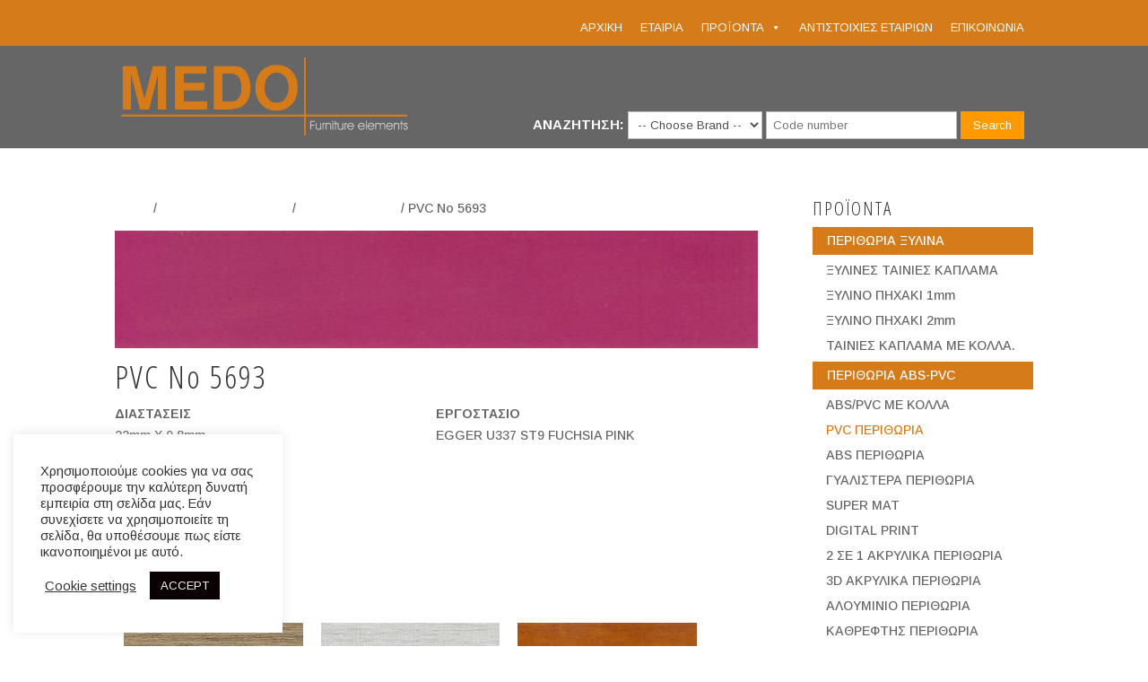

--- FILE ---
content_type: text/html; charset=UTF-8
request_url: https://medo.gr/product/pvc-no-5693/
body_size: 15903
content:
<!DOCTYPE html>
<html lang="en-US">
<head>
	<meta charset="UTF-8" />
<meta http-equiv="X-UA-Compatible" content="IE=edge">
	<link rel="pingback" href="https://medo.gr/xmlrpc.php" />

	<script type="text/javascript">
		document.documentElement.className = 'js';
	</script>

	<script>var et_site_url='https://medo.gr';var et_post_id='1362';function et_core_page_resource_fallback(a,b){"undefined"===typeof b&&(b=a.sheet.cssRules&&0===a.sheet.cssRules.length);b&&(a.onerror=null,a.onload=null,a.href?a.href=et_site_url+"/?et_core_page_resource="+a.id+et_post_id:a.src&&(a.src=et_site_url+"/?et_core_page_resource="+a.id+et_post_id))}
</script><title>PVC No 5693 | medo</title>
<meta name='robots' content='max-image-preview:large' />
	<style>img:is([sizes="auto" i], [sizes^="auto," i]) { contain-intrinsic-size: 3000px 1500px }</style>
	<link rel='dns-prefetch' href='//fonts.googleapis.com' />
<link rel="alternate" type="application/rss+xml" title="medo &raquo; Feed" href="https://medo.gr/feed/" />
<link rel="alternate" type="application/rss+xml" title="medo &raquo; Comments Feed" href="https://medo.gr/comments/feed/" />
<script type="text/javascript">
/* <![CDATA[ */
window._wpemojiSettings = {"baseUrl":"https:\/\/s.w.org\/images\/core\/emoji\/16.0.1\/72x72\/","ext":".png","svgUrl":"https:\/\/s.w.org\/images\/core\/emoji\/16.0.1\/svg\/","svgExt":".svg","source":{"concatemoji":"https:\/\/medo.gr\/wp-includes\/js\/wp-emoji-release.min.js?ver=6.8.3"}};
/*! This file is auto-generated */
!function(s,n){var o,i,e;function c(e){try{var t={supportTests:e,timestamp:(new Date).valueOf()};sessionStorage.setItem(o,JSON.stringify(t))}catch(e){}}function p(e,t,n){e.clearRect(0,0,e.canvas.width,e.canvas.height),e.fillText(t,0,0);var t=new Uint32Array(e.getImageData(0,0,e.canvas.width,e.canvas.height).data),a=(e.clearRect(0,0,e.canvas.width,e.canvas.height),e.fillText(n,0,0),new Uint32Array(e.getImageData(0,0,e.canvas.width,e.canvas.height).data));return t.every(function(e,t){return e===a[t]})}function u(e,t){e.clearRect(0,0,e.canvas.width,e.canvas.height),e.fillText(t,0,0);for(var n=e.getImageData(16,16,1,1),a=0;a<n.data.length;a++)if(0!==n.data[a])return!1;return!0}function f(e,t,n,a){switch(t){case"flag":return n(e,"\ud83c\udff3\ufe0f\u200d\u26a7\ufe0f","\ud83c\udff3\ufe0f\u200b\u26a7\ufe0f")?!1:!n(e,"\ud83c\udde8\ud83c\uddf6","\ud83c\udde8\u200b\ud83c\uddf6")&&!n(e,"\ud83c\udff4\udb40\udc67\udb40\udc62\udb40\udc65\udb40\udc6e\udb40\udc67\udb40\udc7f","\ud83c\udff4\u200b\udb40\udc67\u200b\udb40\udc62\u200b\udb40\udc65\u200b\udb40\udc6e\u200b\udb40\udc67\u200b\udb40\udc7f");case"emoji":return!a(e,"\ud83e\udedf")}return!1}function g(e,t,n,a){var r="undefined"!=typeof WorkerGlobalScope&&self instanceof WorkerGlobalScope?new OffscreenCanvas(300,150):s.createElement("canvas"),o=r.getContext("2d",{willReadFrequently:!0}),i=(o.textBaseline="top",o.font="600 32px Arial",{});return e.forEach(function(e){i[e]=t(o,e,n,a)}),i}function t(e){var t=s.createElement("script");t.src=e,t.defer=!0,s.head.appendChild(t)}"undefined"!=typeof Promise&&(o="wpEmojiSettingsSupports",i=["flag","emoji"],n.supports={everything:!0,everythingExceptFlag:!0},e=new Promise(function(e){s.addEventListener("DOMContentLoaded",e,{once:!0})}),new Promise(function(t){var n=function(){try{var e=JSON.parse(sessionStorage.getItem(o));if("object"==typeof e&&"number"==typeof e.timestamp&&(new Date).valueOf()<e.timestamp+604800&&"object"==typeof e.supportTests)return e.supportTests}catch(e){}return null}();if(!n){if("undefined"!=typeof Worker&&"undefined"!=typeof OffscreenCanvas&&"undefined"!=typeof URL&&URL.createObjectURL&&"undefined"!=typeof Blob)try{var e="postMessage("+g.toString()+"("+[JSON.stringify(i),f.toString(),p.toString(),u.toString()].join(",")+"));",a=new Blob([e],{type:"text/javascript"}),r=new Worker(URL.createObjectURL(a),{name:"wpTestEmojiSupports"});return void(r.onmessage=function(e){c(n=e.data),r.terminate(),t(n)})}catch(e){}c(n=g(i,f,p,u))}t(n)}).then(function(e){for(var t in e)n.supports[t]=e[t],n.supports.everything=n.supports.everything&&n.supports[t],"flag"!==t&&(n.supports.everythingExceptFlag=n.supports.everythingExceptFlag&&n.supports[t]);n.supports.everythingExceptFlag=n.supports.everythingExceptFlag&&!n.supports.flag,n.DOMReady=!1,n.readyCallback=function(){n.DOMReady=!0}}).then(function(){return e}).then(function(){var e;n.supports.everything||(n.readyCallback(),(e=n.source||{}).concatemoji?t(e.concatemoji):e.wpemoji&&e.twemoji&&(t(e.twemoji),t(e.wpemoji)))}))}((window,document),window._wpemojiSettings);
/* ]]> */
</script>
<meta content="Divi v.4.9.2" name="generator"/><style id='wp-emoji-styles-inline-css' type='text/css'>

	img.wp-smiley, img.emoji {
		display: inline !important;
		border: none !important;
		box-shadow: none !important;
		height: 1em !important;
		width: 1em !important;
		margin: 0 0.07em !important;
		vertical-align: -0.1em !important;
		background: none !important;
		padding: 0 !important;
	}
</style>
<link rel='stylesheet' id='wp-block-library-css' href='https://medo.gr/wp-includes/css/dist/block-library/style.min.css?ver=6.8.3' type='text/css' media='all' />
<style id='classic-theme-styles-inline-css' type='text/css'>
/*! This file is auto-generated */
.wp-block-button__link{color:#fff;background-color:#32373c;border-radius:9999px;box-shadow:none;text-decoration:none;padding:calc(.667em + 2px) calc(1.333em + 2px);font-size:1.125em}.wp-block-file__button{background:#32373c;color:#fff;text-decoration:none}
</style>
<style id='global-styles-inline-css' type='text/css'>
:root{--wp--preset--aspect-ratio--square: 1;--wp--preset--aspect-ratio--4-3: 4/3;--wp--preset--aspect-ratio--3-4: 3/4;--wp--preset--aspect-ratio--3-2: 3/2;--wp--preset--aspect-ratio--2-3: 2/3;--wp--preset--aspect-ratio--16-9: 16/9;--wp--preset--aspect-ratio--9-16: 9/16;--wp--preset--color--black: #000000;--wp--preset--color--cyan-bluish-gray: #abb8c3;--wp--preset--color--white: #ffffff;--wp--preset--color--pale-pink: #f78da7;--wp--preset--color--vivid-red: #cf2e2e;--wp--preset--color--luminous-vivid-orange: #ff6900;--wp--preset--color--luminous-vivid-amber: #fcb900;--wp--preset--color--light-green-cyan: #7bdcb5;--wp--preset--color--vivid-green-cyan: #00d084;--wp--preset--color--pale-cyan-blue: #8ed1fc;--wp--preset--color--vivid-cyan-blue: #0693e3;--wp--preset--color--vivid-purple: #9b51e0;--wp--preset--gradient--vivid-cyan-blue-to-vivid-purple: linear-gradient(135deg,rgba(6,147,227,1) 0%,rgb(155,81,224) 100%);--wp--preset--gradient--light-green-cyan-to-vivid-green-cyan: linear-gradient(135deg,rgb(122,220,180) 0%,rgb(0,208,130) 100%);--wp--preset--gradient--luminous-vivid-amber-to-luminous-vivid-orange: linear-gradient(135deg,rgba(252,185,0,1) 0%,rgba(255,105,0,1) 100%);--wp--preset--gradient--luminous-vivid-orange-to-vivid-red: linear-gradient(135deg,rgba(255,105,0,1) 0%,rgb(207,46,46) 100%);--wp--preset--gradient--very-light-gray-to-cyan-bluish-gray: linear-gradient(135deg,rgb(238,238,238) 0%,rgb(169,184,195) 100%);--wp--preset--gradient--cool-to-warm-spectrum: linear-gradient(135deg,rgb(74,234,220) 0%,rgb(151,120,209) 20%,rgb(207,42,186) 40%,rgb(238,44,130) 60%,rgb(251,105,98) 80%,rgb(254,248,76) 100%);--wp--preset--gradient--blush-light-purple: linear-gradient(135deg,rgb(255,206,236) 0%,rgb(152,150,240) 100%);--wp--preset--gradient--blush-bordeaux: linear-gradient(135deg,rgb(254,205,165) 0%,rgb(254,45,45) 50%,rgb(107,0,62) 100%);--wp--preset--gradient--luminous-dusk: linear-gradient(135deg,rgb(255,203,112) 0%,rgb(199,81,192) 50%,rgb(65,88,208) 100%);--wp--preset--gradient--pale-ocean: linear-gradient(135deg,rgb(255,245,203) 0%,rgb(182,227,212) 50%,rgb(51,167,181) 100%);--wp--preset--gradient--electric-grass: linear-gradient(135deg,rgb(202,248,128) 0%,rgb(113,206,126) 100%);--wp--preset--gradient--midnight: linear-gradient(135deg,rgb(2,3,129) 0%,rgb(40,116,252) 100%);--wp--preset--font-size--small: 13px;--wp--preset--font-size--medium: 20px;--wp--preset--font-size--large: 36px;--wp--preset--font-size--x-large: 42px;--wp--preset--spacing--20: 0.44rem;--wp--preset--spacing--30: 0.67rem;--wp--preset--spacing--40: 1rem;--wp--preset--spacing--50: 1.5rem;--wp--preset--spacing--60: 2.25rem;--wp--preset--spacing--70: 3.38rem;--wp--preset--spacing--80: 5.06rem;--wp--preset--shadow--natural: 6px 6px 9px rgba(0, 0, 0, 0.2);--wp--preset--shadow--deep: 12px 12px 50px rgba(0, 0, 0, 0.4);--wp--preset--shadow--sharp: 6px 6px 0px rgba(0, 0, 0, 0.2);--wp--preset--shadow--outlined: 6px 6px 0px -3px rgba(255, 255, 255, 1), 6px 6px rgba(0, 0, 0, 1);--wp--preset--shadow--crisp: 6px 6px 0px rgba(0, 0, 0, 1);}:where(.is-layout-flex){gap: 0.5em;}:where(.is-layout-grid){gap: 0.5em;}body .is-layout-flex{display: flex;}.is-layout-flex{flex-wrap: wrap;align-items: center;}.is-layout-flex > :is(*, div){margin: 0;}body .is-layout-grid{display: grid;}.is-layout-grid > :is(*, div){margin: 0;}:where(.wp-block-columns.is-layout-flex){gap: 2em;}:where(.wp-block-columns.is-layout-grid){gap: 2em;}:where(.wp-block-post-template.is-layout-flex){gap: 1.25em;}:where(.wp-block-post-template.is-layout-grid){gap: 1.25em;}.has-black-color{color: var(--wp--preset--color--black) !important;}.has-cyan-bluish-gray-color{color: var(--wp--preset--color--cyan-bluish-gray) !important;}.has-white-color{color: var(--wp--preset--color--white) !important;}.has-pale-pink-color{color: var(--wp--preset--color--pale-pink) !important;}.has-vivid-red-color{color: var(--wp--preset--color--vivid-red) !important;}.has-luminous-vivid-orange-color{color: var(--wp--preset--color--luminous-vivid-orange) !important;}.has-luminous-vivid-amber-color{color: var(--wp--preset--color--luminous-vivid-amber) !important;}.has-light-green-cyan-color{color: var(--wp--preset--color--light-green-cyan) !important;}.has-vivid-green-cyan-color{color: var(--wp--preset--color--vivid-green-cyan) !important;}.has-pale-cyan-blue-color{color: var(--wp--preset--color--pale-cyan-blue) !important;}.has-vivid-cyan-blue-color{color: var(--wp--preset--color--vivid-cyan-blue) !important;}.has-vivid-purple-color{color: var(--wp--preset--color--vivid-purple) !important;}.has-black-background-color{background-color: var(--wp--preset--color--black) !important;}.has-cyan-bluish-gray-background-color{background-color: var(--wp--preset--color--cyan-bluish-gray) !important;}.has-white-background-color{background-color: var(--wp--preset--color--white) !important;}.has-pale-pink-background-color{background-color: var(--wp--preset--color--pale-pink) !important;}.has-vivid-red-background-color{background-color: var(--wp--preset--color--vivid-red) !important;}.has-luminous-vivid-orange-background-color{background-color: var(--wp--preset--color--luminous-vivid-orange) !important;}.has-luminous-vivid-amber-background-color{background-color: var(--wp--preset--color--luminous-vivid-amber) !important;}.has-light-green-cyan-background-color{background-color: var(--wp--preset--color--light-green-cyan) !important;}.has-vivid-green-cyan-background-color{background-color: var(--wp--preset--color--vivid-green-cyan) !important;}.has-pale-cyan-blue-background-color{background-color: var(--wp--preset--color--pale-cyan-blue) !important;}.has-vivid-cyan-blue-background-color{background-color: var(--wp--preset--color--vivid-cyan-blue) !important;}.has-vivid-purple-background-color{background-color: var(--wp--preset--color--vivid-purple) !important;}.has-black-border-color{border-color: var(--wp--preset--color--black) !important;}.has-cyan-bluish-gray-border-color{border-color: var(--wp--preset--color--cyan-bluish-gray) !important;}.has-white-border-color{border-color: var(--wp--preset--color--white) !important;}.has-pale-pink-border-color{border-color: var(--wp--preset--color--pale-pink) !important;}.has-vivid-red-border-color{border-color: var(--wp--preset--color--vivid-red) !important;}.has-luminous-vivid-orange-border-color{border-color: var(--wp--preset--color--luminous-vivid-orange) !important;}.has-luminous-vivid-amber-border-color{border-color: var(--wp--preset--color--luminous-vivid-amber) !important;}.has-light-green-cyan-border-color{border-color: var(--wp--preset--color--light-green-cyan) !important;}.has-vivid-green-cyan-border-color{border-color: var(--wp--preset--color--vivid-green-cyan) !important;}.has-pale-cyan-blue-border-color{border-color: var(--wp--preset--color--pale-cyan-blue) !important;}.has-vivid-cyan-blue-border-color{border-color: var(--wp--preset--color--vivid-cyan-blue) !important;}.has-vivid-purple-border-color{border-color: var(--wp--preset--color--vivid-purple) !important;}.has-vivid-cyan-blue-to-vivid-purple-gradient-background{background: var(--wp--preset--gradient--vivid-cyan-blue-to-vivid-purple) !important;}.has-light-green-cyan-to-vivid-green-cyan-gradient-background{background: var(--wp--preset--gradient--light-green-cyan-to-vivid-green-cyan) !important;}.has-luminous-vivid-amber-to-luminous-vivid-orange-gradient-background{background: var(--wp--preset--gradient--luminous-vivid-amber-to-luminous-vivid-orange) !important;}.has-luminous-vivid-orange-to-vivid-red-gradient-background{background: var(--wp--preset--gradient--luminous-vivid-orange-to-vivid-red) !important;}.has-very-light-gray-to-cyan-bluish-gray-gradient-background{background: var(--wp--preset--gradient--very-light-gray-to-cyan-bluish-gray) !important;}.has-cool-to-warm-spectrum-gradient-background{background: var(--wp--preset--gradient--cool-to-warm-spectrum) !important;}.has-blush-light-purple-gradient-background{background: var(--wp--preset--gradient--blush-light-purple) !important;}.has-blush-bordeaux-gradient-background{background: var(--wp--preset--gradient--blush-bordeaux) !important;}.has-luminous-dusk-gradient-background{background: var(--wp--preset--gradient--luminous-dusk) !important;}.has-pale-ocean-gradient-background{background: var(--wp--preset--gradient--pale-ocean) !important;}.has-electric-grass-gradient-background{background: var(--wp--preset--gradient--electric-grass) !important;}.has-midnight-gradient-background{background: var(--wp--preset--gradient--midnight) !important;}.has-small-font-size{font-size: var(--wp--preset--font-size--small) !important;}.has-medium-font-size{font-size: var(--wp--preset--font-size--medium) !important;}.has-large-font-size{font-size: var(--wp--preset--font-size--large) !important;}.has-x-large-font-size{font-size: var(--wp--preset--font-size--x-large) !important;}
:where(.wp-block-post-template.is-layout-flex){gap: 1.25em;}:where(.wp-block-post-template.is-layout-grid){gap: 1.25em;}
:where(.wp-block-columns.is-layout-flex){gap: 2em;}:where(.wp-block-columns.is-layout-grid){gap: 2em;}
:root :where(.wp-block-pullquote){font-size: 1.5em;line-height: 1.6;}
</style>
<link rel='stylesheet' id='cookie-law-info-css' href='https://medo.gr/wp-content/plugins/cookie-law-info/legacy/public/css/cookie-law-info-public.css?ver=3.3.7' type='text/css' media='all' />
<link rel='stylesheet' id='cookie-law-info-gdpr-css' href='https://medo.gr/wp-content/plugins/cookie-law-info/legacy/public/css/cookie-law-info-gdpr.css?ver=3.3.7' type='text/css' media='all' />
<link rel='stylesheet' id='photoswipe-css' href='https://medo.gr/wp-content/plugins/woocommerce/assets/css/photoswipe/photoswipe.min.css?ver=10.3.5' type='text/css' media='all' />
<link rel='stylesheet' id='photoswipe-default-skin-css' href='https://medo.gr/wp-content/plugins/woocommerce/assets/css/photoswipe/default-skin/default-skin.min.css?ver=10.3.5' type='text/css' media='all' />
<link rel='stylesheet' id='woocommerce-layout-css' href='https://medo.gr/wp-content/plugins/woocommerce/assets/css/woocommerce-layout.css?ver=10.3.5' type='text/css' media='all' />
<link rel='stylesheet' id='woocommerce-smallscreen-css' href='https://medo.gr/wp-content/plugins/woocommerce/assets/css/woocommerce-smallscreen.css?ver=10.3.5' type='text/css' media='only screen and (max-width: 768px)' />
<link rel='stylesheet' id='woocommerce-general-css' href='https://medo.gr/wp-content/plugins/woocommerce/assets/css/woocommerce.css?ver=10.3.5' type='text/css' media='all' />
<style id='woocommerce-inline-inline-css' type='text/css'>
.woocommerce form .form-row .required { visibility: visible; }
</style>
<link rel='stylesheet' id='megamenu-css' href='https://medo.gr/wp-content/uploads/maxmegamenu/style.css?ver=64f482' type='text/css' media='all' />
<link rel='stylesheet' id='dashicons-css' href='https://medo.gr/wp-includes/css/dashicons.min.css?ver=6.8.3' type='text/css' media='all' />
<link rel='stylesheet' id='brands-styles-css' href='https://medo.gr/wp-content/plugins/woocommerce/assets/css/brands.css?ver=10.3.5' type='text/css' media='all' />
<link rel='stylesheet' id='divi-style-css' href='https://medo.gr/wp-content/themes/Divi/style.dev.css?ver=4.9.2' type='text/css' media='all' />
<link rel='stylesheet' id='et-builder-googlefonts-cached-css' href='https://fonts.googleapis.com/css?family=Open+Sans+Condensed:300,300italic,700|Arimo:regular,500,600,700,italic,500italic,600italic,700italic&#038;subset=cyrillic,cyrillic-ext,greek,greek-ext,latin,latin-ext,vietnamese,hebrew&#038;display=swap' type='text/css' media='all' />
<link rel='stylesheet' id='et-shortcodes-responsive-css-css' href='https://medo.gr/wp-content/themes/Divi/epanel/shortcodes/css/shortcodes_responsive.css?ver=4.9.2' type='text/css' media='all' />
<link rel='stylesheet' id='magnific-popup-css' href='https://medo.gr/wp-content/themes/Divi/includes/builder/styles/magnific_popup.css?ver=4.9.2' type='text/css' media='all' />
<script type="text/javascript" src="https://medo.gr/wp-includes/js/jquery/jquery.min.js?ver=3.7.1" id="jquery-core-js"></script>
<script type="text/javascript" src="https://medo.gr/wp-includes/js/jquery/jquery-migrate.min.js?ver=3.4.1" id="jquery-migrate-js"></script>
<script type="text/javascript" id="cookie-law-info-js-extra">
/* <![CDATA[ */
var Cli_Data = {"nn_cookie_ids":[],"cookielist":[],"non_necessary_cookies":[],"ccpaEnabled":"","ccpaRegionBased":"","ccpaBarEnabled":"","strictlyEnabled":["necessary","obligatoire"],"ccpaType":"gdpr","js_blocking":"1","custom_integration":"","triggerDomRefresh":"","secure_cookies":""};
var cli_cookiebar_settings = {"animate_speed_hide":"500","animate_speed_show":"500","background":"#FFF","border":"#b1a6a6c2","border_on":"","button_1_button_colour":"#0a0202","button_1_button_hover":"#080202","button_1_link_colour":"#fff","button_1_as_button":"1","button_1_new_win":"","button_2_button_colour":"#333","button_2_button_hover":"#292929","button_2_link_colour":"#444","button_2_as_button":"","button_2_hidebar":"","button_3_button_colour":"#3566bb","button_3_button_hover":"#2a5296","button_3_link_colour":"#fff","button_3_as_button":"1","button_3_new_win":"","button_4_button_colour":"#000","button_4_button_hover":"#000000","button_4_link_colour":"#333333","button_4_as_button":"","button_7_button_colour":"#61a229","button_7_button_hover":"#4e8221","button_7_link_colour":"#fff","button_7_as_button":"1","button_7_new_win":"","font_family":"inherit","header_fix":"","notify_animate_hide":"1","notify_animate_show":"","notify_div_id":"#cookie-law-info-bar","notify_position_horizontal":"right","notify_position_vertical":"bottom","scroll_close":"","scroll_close_reload":"","accept_close_reload":"","reject_close_reload":"","showagain_tab":"","showagain_background":"#fff","showagain_border":"#000","showagain_div_id":"#cookie-law-info-again","showagain_x_position":"100px","text":"#333333","show_once_yn":"","show_once":"10000","logging_on":"","as_popup":"","popup_overlay":"1","bar_heading_text":"","cookie_bar_as":"widget","popup_showagain_position":"bottom-right","widget_position":"left"};
var log_object = {"ajax_url":"https:\/\/medo.gr\/wp-admin\/admin-ajax.php"};
/* ]]> */
</script>
<script type="text/javascript" src="https://medo.gr/wp-content/plugins/cookie-law-info/legacy/public/js/cookie-law-info-public.js?ver=3.3.7" id="cookie-law-info-js"></script>
<script type="text/javascript" src="https://medo.gr/wp-content/plugins/woocommerce/assets/js/jquery-blockui/jquery.blockUI.min.js?ver=2.7.0-wc.10.3.5" id="wc-jquery-blockui-js" defer="defer" data-wp-strategy="defer"></script>
<script type="text/javascript" id="wc-add-to-cart-js-extra">
/* <![CDATA[ */
var wc_add_to_cart_params = {"ajax_url":"\/wp-admin\/admin-ajax.php","wc_ajax_url":"\/?wc-ajax=%%endpoint%%","i18n_view_cart":"View cart","cart_url":"https:\/\/medo.gr","is_cart":"","cart_redirect_after_add":"no"};
/* ]]> */
</script>
<script type="text/javascript" src="https://medo.gr/wp-content/plugins/woocommerce/assets/js/frontend/add-to-cart.min.js?ver=10.3.5" id="wc-add-to-cart-js" defer="defer" data-wp-strategy="defer"></script>
<script type="text/javascript" src="https://medo.gr/wp-content/plugins/woocommerce/assets/js/zoom/jquery.zoom.min.js?ver=1.7.21-wc.10.3.5" id="wc-zoom-js" defer="defer" data-wp-strategy="defer"></script>
<script type="text/javascript" src="https://medo.gr/wp-content/plugins/woocommerce/assets/js/flexslider/jquery.flexslider.min.js?ver=2.7.2-wc.10.3.5" id="wc-flexslider-js" defer="defer" data-wp-strategy="defer"></script>
<script type="text/javascript" src="https://medo.gr/wp-content/plugins/woocommerce/assets/js/photoswipe/photoswipe.min.js?ver=4.1.1-wc.10.3.5" id="wc-photoswipe-js" defer="defer" data-wp-strategy="defer"></script>
<script type="text/javascript" src="https://medo.gr/wp-content/plugins/woocommerce/assets/js/photoswipe/photoswipe-ui-default.min.js?ver=4.1.1-wc.10.3.5" id="wc-photoswipe-ui-default-js" defer="defer" data-wp-strategy="defer"></script>
<script type="text/javascript" id="wc-single-product-js-extra">
/* <![CDATA[ */
var wc_single_product_params = {"i18n_required_rating_text":"Please select a rating","i18n_rating_options":["1 of 5 stars","2 of 5 stars","3 of 5 stars","4 of 5 stars","5 of 5 stars"],"i18n_product_gallery_trigger_text":"View full-screen image gallery","review_rating_required":"yes","flexslider":{"rtl":false,"animation":"slide","smoothHeight":true,"directionNav":false,"controlNav":"thumbnails","slideshow":false,"animationSpeed":500,"animationLoop":false,"allowOneSlide":false},"zoom_enabled":"1","zoom_options":[],"photoswipe_enabled":"1","photoswipe_options":{"shareEl":false,"closeOnScroll":false,"history":false,"hideAnimationDuration":0,"showAnimationDuration":0},"flexslider_enabled":"1"};
/* ]]> */
</script>
<script type="text/javascript" src="https://medo.gr/wp-content/plugins/woocommerce/assets/js/frontend/single-product.min.js?ver=10.3.5" id="wc-single-product-js" defer="defer" data-wp-strategy="defer"></script>
<script type="text/javascript" src="https://medo.gr/wp-content/plugins/woocommerce/assets/js/js-cookie/js.cookie.min.js?ver=2.1.4-wc.10.3.5" id="wc-js-cookie-js" defer="defer" data-wp-strategy="defer"></script>
<script type="text/javascript" id="woocommerce-js-extra">
/* <![CDATA[ */
var woocommerce_params = {"ajax_url":"\/wp-admin\/admin-ajax.php","wc_ajax_url":"\/?wc-ajax=%%endpoint%%","i18n_password_show":"Show password","i18n_password_hide":"Hide password"};
/* ]]> */
</script>
<script type="text/javascript" src="https://medo.gr/wp-content/plugins/woocommerce/assets/js/frontend/woocommerce.min.js?ver=10.3.5" id="woocommerce-js" defer="defer" data-wp-strategy="defer"></script>
<link rel="https://api.w.org/" href="https://medo.gr/wp-json/" /><link rel="alternate" title="JSON" type="application/json" href="https://medo.gr/wp-json/wp/v2/product/1362" /><link rel="EditURI" type="application/rsd+xml" title="RSD" href="https://medo.gr/xmlrpc.php?rsd" />
<link rel="canonical" href="https://medo.gr/product/pvc-no-5693/" />
<link rel='shortlink' href='https://medo.gr/?p=1362' />
<link rel="alternate" title="oEmbed (JSON)" type="application/json+oembed" href="https://medo.gr/wp-json/oembed/1.0/embed?url=https%3A%2F%2Fmedo.gr%2Fproduct%2Fpvc-no-5693%2F" />
<link rel="alternate" title="oEmbed (XML)" type="text/xml+oembed" href="https://medo.gr/wp-json/oembed/1.0/embed?url=https%3A%2F%2Fmedo.gr%2Fproduct%2Fpvc-no-5693%2F&#038;format=xml" />
<link rel="preload" href="https://medo.gr/wp-content/themes/Divi/core/admin/fonts/modules.ttf" as="font" crossorigin="anonymous"><meta name="viewport" content="width=device-width, initial-scale=1.0, maximum-scale=1.0, user-scalable=0" />	<noscript><style>.woocommerce-product-gallery{ opacity: 1 !important; }</style></noscript>
	<style type="text/css" id="custom-background-css">
body.custom-background { background-color: #ffffff; }
</style>
	<link rel="icon" href="https://medo.gr/wp-content/uploads/2020/09/cropped-FAVICON-medo-32x32.png" sizes="32x32" />
<link rel="icon" href="https://medo.gr/wp-content/uploads/2020/09/cropped-FAVICON-medo-192x192.png" sizes="192x192" />
<link rel="apple-touch-icon" href="https://medo.gr/wp-content/uploads/2020/09/cropped-FAVICON-medo-180x180.png" />
<meta name="msapplication-TileImage" content="https://medo.gr/wp-content/uploads/2020/09/cropped-FAVICON-medo-270x270.png" />
<link rel="stylesheet" id="et-divi-customizer-global-cached-inline-styles" href="https://medo.gr/wp-content/et-cache/global/et-divi-customizer-global-17695049782351.min.css" onerror="et_core_page_resource_fallback(this, true)" onload="et_core_page_resource_fallback(this)" /><style type="text/css">/** Mega Menu CSS: fs **/</style>
	  </head>
<body class="wp-singular product-template-default single single-product postid-1362 custom-background wp-theme-Divi theme-Divi woocommerce woocommerce-page woocommerce-no-js et_bloom mega-menu-secondary-menu et_pb_button_helper_class et_fixed_nav et_show_nav et_secondary_nav_enabled et_secondary_nav_only_menu et_primary_nav_dropdown_animation_fade et_secondary_nav_dropdown_animation_fade et_header_style_left et_pb_footer_columns4 et_cover_background osx et_pb_gutters2 et_right_sidebar et_divi_theme et-db">
	<div id="page-container">

					<div id="top-header">
			<div class="container clearfix">

			
				<div id="max_et-secondary-menu">
				<div id="mega-menu-wrap-secondary-menu" class="mega-menu-wrap"><div class="mega-menu-toggle"><div class="mega-toggle-blocks-left"></div><div class="mega-toggle-blocks-center"></div><div class="mega-toggle-blocks-right"><div class='mega-toggle-block mega-menu-toggle-block mega-toggle-block-1' id='mega-toggle-block-1' tabindex='0'><span class='mega-toggle-label' role='button' aria-expanded='false'><span class='mega-toggle-label-closed'>MENU</span><span class='mega-toggle-label-open'>MENU</span></span></div></div></div><ul id="mega-menu-secondary-menu" class="mega-menu max-mega-menu mega-menu-horizontal mega-no-js" data-event="hover_intent" data-effect="fade_up" data-effect-speed="200" data-effect-mobile="disabled" data-effect-speed-mobile="0" data-panel-inner-width="735px" data-mobile-force-width="body" data-second-click="go" data-document-click="collapse" data-vertical-behaviour="standard" data-breakpoint="768" data-unbind="true" data-mobile-state="collapse_all" data-mobile-direction="vertical" data-hover-intent-timeout="300" data-hover-intent-interval="100"><li class="mega-menu-item mega-menu-item-type-post_type mega-menu-item-object-page mega-menu-item-home mega-align-bottom-left mega-menu-flyout mega-menu-item-3056" id="mega-menu-item-3056"><a class="mega-menu-link" href="https://medo.gr/" tabindex="0">ΑΡΧΙΚΗ</a></li><li class="mega-menu-item mega-menu-item-type-post_type mega-menu-item-object-page mega-align-bottom-left mega-menu-flyout mega-menu-item-3057" id="mega-menu-item-3057"><a class="mega-menu-link" href="https://medo.gr/%ce%b5%cf%84%ce%b1%ce%b9%cf%81%ce%b9%ce%b1/" tabindex="0">ΕΤΑΙΡΙΑ</a></li><li class="mega-mega-menu mega-menu-item mega-menu-item-type-custom mega-menu-item-object-custom mega-menu-item-has-children mega-menu-megamenu mega-menu-grid mega-align-bottom-left mega-menu-grid mega-menu-item-3058 mega-menu" id="mega-menu-item-3058"><a class="mega-menu-link" href="#" aria-expanded="false" tabindex="0">ΠΡΟΪΟΝΤΑ<span class="mega-indicator" aria-hidden="true"></span></a>
<ul class="mega-sub-menu" role='presentation'>
<li class="mega-menu-row" id="mega-menu-3058-0">
	<ul class="mega-sub-menu" style='--columns:12' role='presentation'>
<li class="mega-menu-column mega-menu-columns-4-of-12" style="--columns:12; --span:4" id="mega-menu-3058-0-0">
		<ul class="mega-sub-menu">
<li class="mega-root mega-menu-item mega-menu-item-type-custom mega-menu-item-object-custom mega-menu-item-3060 root" id="mega-menu-item-3060"><a class="mega-menu-link" href="/product-category/perithoria-xylina/">ΠΕΡΙΘΩΡΙΑ ΞΥΛΙΝΑ</a></li><li class="mega-menu-item mega-menu-item-type-taxonomy mega-menu-item-object-product_cat mega-menu-item-3468" id="mega-menu-item-3468"><a class="mega-menu-link" href="https://medo.gr/product-category/perithoria-xylina/xylines-tainies/">ΞΥΛΙΝΕΣ ΤΑΙΝΙΕΣ ΚΑΠΛΑΜΑ</a></li><li class="mega-menu-item mega-menu-item-type-taxonomy mega-menu-item-object-product_cat mega-menu-item-3471" id="mega-menu-item-3471"><a class="mega-menu-link" href="https://medo.gr/product-category/perithoria-xylina/xylino-pixaki-1mm/">ΞΥΛΙΝΟ ΠΗΧΑΚΙ 1mm</a></li><li class="mega-menu-item mega-menu-item-type-taxonomy mega-menu-item-object-product_cat mega-menu-item-3472" id="mega-menu-item-3472"><a class="mega-menu-link" href="https://medo.gr/product-category/perithoria-xylina/xylino-pixaki-2mm/">ΞΥΛΙΝΟ ΠΗΧΑΚΙ 2mm</a></li><li class="mega-menu-item mega-menu-item-type-taxonomy mega-menu-item-object-product_cat mega-menu-item-3473" id="mega-menu-item-3473"><a class="mega-menu-link" href="https://medo.gr/product-category/perithoria-xylina/%ce%ba%ce%bf%ce%bb%ce%bb%ce%b1/">ΤΑΙΝΙΕΣ ΚΑΠΛΑΜΑ ΜΕ ΚΟΛΛΑ</a></li>		</ul>
</li><li class="mega-menu-column mega-menu-columns-4-of-12" style="--columns:12; --span:4" id="mega-menu-3058-0-1">
		<ul class="mega-sub-menu">
<li class="mega-root mega-menu-item mega-menu-item-type-custom mega-menu-item-object-custom mega-menu-item-3061 root" id="mega-menu-item-3061"><a class="mega-menu-link" href="/product-category/perithoria-pvc-abs/">ΠΕΡΙΘΩΡΙΑ PVC / ABS</a></li><li class="mega-menu-item mega-menu-item-type-taxonomy mega-menu-item-object-product_cat mega-menu-item-3477" id="mega-menu-item-3477"><a class="mega-menu-link" href="https://medo.gr/product-category/perithoria-pvc-abs/abs-pvc-%ce%bc%ce%b5-%ce%ba%ce%bf%ce%bb%ce%bb%ce%b1/">ABS/PVC ΜΕ ΚΟΛΛΑ</a></li><li class="mega-menu-item mega-menu-item-type-taxonomy mega-menu-item-object-product_cat mega-current-product-ancestor mega-current-menu-parent mega-current-product-parent mega-menu-item-3479" id="mega-menu-item-3479"><a class="mega-menu-link" href="https://medo.gr/product-category/perithoria-pvc-abs/pvc-perithoria/">PVC ΠΕΡΙΘΩΡΙΑ</a></li><li class="mega-menu-item mega-menu-item-type-taxonomy mega-menu-item-object-product_cat mega-menu-item-3476" id="mega-menu-item-3476"><a class="mega-menu-link" href="https://medo.gr/product-category/perithoria-pvc-abs/abs-perithoria/">ABS ΠΕΡΙΘΩΡΙΑ</a></li><li class="mega-menu-item mega-menu-item-type-taxonomy mega-menu-item-object-product_cat mega-menu-item-3482" id="mega-menu-item-3482"><a class="mega-menu-link" href="https://medo.gr/product-category/perithoria-pvc-abs/pvc-gloss/">ΓΥΑΛΙΣΤΕΡΑ ΠΕΡΙΘΩΡΙΑ</a></li><li class="mega-menu-item mega-menu-item-type-taxonomy mega-menu-item-object-product_cat mega-menu-item-3480" id="mega-menu-item-3480"><a class="mega-menu-link" href="https://medo.gr/product-category/perithoria-pvc-abs/%cf%80%ce%b5%cf%81%ce%b9%ce%b8%cf%89%cf%81%ce%b9%ce%b1-abs-pvc/">SUPER MAT</a></li><li class="mega-menu-item mega-menu-item-type-taxonomy mega-menu-item-object-product_cat mega-menu-item-3478" id="mega-menu-item-3478"><a class="mega-menu-link" href="https://medo.gr/product-category/perithoria-pvc-abs/digital-print/">DIGITAL PRINT</a></li><li class="mega-menu-item mega-menu-item-type-taxonomy mega-menu-item-object-product_cat mega-menu-item-3474" id="mega-menu-item-3474"><a class="mega-menu-link" href="https://medo.gr/product-category/perithoria-pvc-abs/eidika-sxedia/">2 ΣΕ 1 ΑΚΡΥΛΙΚΑ ΠΕΡΙΘΩΡΙΑ</a></li><li class="mega-menu-item mega-menu-item-type-taxonomy mega-menu-item-object-product_cat mega-menu-item-3475" id="mega-menu-item-3475"><a class="mega-menu-link" href="https://medo.gr/product-category/perithoria-pvc-abs/3d-perithoria/">3D ΑΚΡΥΛΙΚΑ ΠΕΡΙΘΩΡΙΑ</a></li><li class="mega-menu-item mega-menu-item-type-taxonomy mega-menu-item-object-product_cat mega-menu-item-3481" id="mega-menu-item-3481"><a class="mega-menu-link" href="https://medo.gr/product-category/perithoria-pvc-abs/aluminum-edgebanding/">ΑΛΟΥΜΙΝΙΟ ΠΕΡΙΘΩΡΙΑ</a></li><li class="mega-menu-item mega-menu-item-type-taxonomy mega-menu-item-object-product_cat mega-menu-item-3483" id="mega-menu-item-3483"><a class="mega-menu-link" href="https://medo.gr/product-category/perithoria-pvc-abs/kathreftis-perithorio/">ΚΑΘΡΕΦΤΗΣ ΠΕΡΙΘΩΡΙΑ</a></li>		</ul>
</li><li class="mega-menu-column mega-menu-columns-4-of-12" style="--columns:12; --span:4" id="mega-menu-3058-0-2">
		<ul class="mega-sub-menu">
<li class="mega-root mega-menu-item mega-menu-item-type-taxonomy mega-menu-item-object-product_cat mega-menu-item-3059 root" id="mega-menu-item-3059"><a class="mega-menu-link" href="https://medo.gr/product-category/kolles/">ΚΟΛΛΕΣ</a></li>		</ul>
</li>	</ul>
</li></ul>
</li><li class="mega-menu-item mega-menu-item-type-post_type mega-menu-item-object-page mega-align-bottom-left mega-menu-flyout mega-menu-item-3744" id="mega-menu-item-3744"><a class="mega-menu-link" href="https://medo.gr/antistoixies-etairion/" tabindex="0">ΑΝΤΙΣΤΟΙΧΙΕΣ ΕΤΑΙΡΙΩΝ</a></li><li class="mega-menu-item mega-menu-item-type-post_type mega-menu-item-object-page mega-align-bottom-left mega-menu-flyout mega-menu-item-2802" id="mega-menu-item-2802"><a class="mega-menu-link" href="https://medo.gr/%ce%b5%cf%80%ce%b9%ce%ba%ce%bf%ce%b9%ce%bd%cf%89%ce%bd%ce%b9%ce%b1/" tabindex="0">ΕΠΙΚΟΙΝΩΝΙΑ</a></li></ul></div><a href="https://medo.gr" class="et-cart-info">
				<span>0 Items</span>
			</a>				</div> <!-- #et-secondary-menu -->

			</div> <!-- .container -->
		</div> <!-- #top-header -->
		
	
			               
		<header id="main-header" data-height-onload="30">
			<div class="container clearfix et_menu_container">
							
<div class="logo_container">
  <span class="logo_helper"></span>
  <a href="https://medo.gr/">
    <img src="https://medo.gr/wp-content/uploads/2016/07/logo-medo-1.png" 
         alt="medo" 
         id="logo" 
         data-height-percentage="76" />
  </a>
</div>
							<div id="et-top-navigation" data-height="30" data-fixed-height="70">
					
                                      
                                           <div class="search_bar" style="margin-top: 3rem;">
                         <form class="ds_form" name="custom_search" action="/anazitisi-perithorion"style="z-index: 9999999;" >
                    <select id="brand" name="brand">
                        <option value="">-- Choose Brand --</option>
						<option value="_abet" >ABET</option>
                        <option value="_agt" >AGT</option>
                        <option value="_akritas" >AKRITAS</option>
                        <option value="_alfawood" >ALFAWOOD</option>
                        <option value="_arkopa" >ARKOPA</option>
                        <option value="_cleaf" >CLEAF</option>
                        <option value="_egger" >EGGER</option>
                        <option value="_eltop" >ELTOP</option>
                        <option value="_gizir" >GIZIR</option>
                        <option value="_interwood" >INTERWOOD</option>
			
						 <option value="_kaindl" >KAINDL</option>
                        <option value="_kastamonu" >KASTAMONU</option>
                        <option value="_kronospan" >KRONOSPAN</option>

                        <option value="_madeira" >MADEIRA</option>
                        <option value="_orma" >ORMA</option>
                         <option value="_praxitelis" >PRAXITELIS</option>
						<option value="_pfleiderer" >PFLEIDERER</option>
                        <option value="_saib" >SAIB</option>
                        <option value="_starwood" >STARWOOD</option>
                        <option value="_swisscrono" >SWISS KRONO</option>
                        <option value="_yildiz" >VARIO-YILDIZ</option>
                    
                       
                        <option value="_venni" >VENNI</option>
                    </select>
                
                    <input style="padding:7px" type="text" name="code" id="code" placeholder="Code number" value=>
                    <input type="submit" name="submit" id="submit" value="Search">
                    
                    <!-- custom error message
                    required="required" oninvalid="this.setCustomValidity('Witinnovation')" -->
                    
                    </form>
                </div>
                                        
                                    
                                        
				</div> <!-- #et-top-navigation -->
			</div> <!-- .container -->
			<div class="et_search_outer">
				<div class="container et_search_form_container">
					<form role="search" method="get" class="et-search-form" action="https://medo.gr/">
					<input type="search" class="et-search-field" placeholder="Search &hellip;" value="" name="s" title="Search for:" />					</form>
					<span class="et_close_search_field"></span>
				</div>
			</div>
		</header> <!-- #main-header -->
		<div id="et-main-area">
                    
                     	
			<div id="et-main-area">
	
	
		<div id="main-content">
			<div class="container">
				<div id="content-area" class="clearfix">
					<div id="left-area"><nav class="woocommerce-breadcrumb" aria-label="Breadcrumb"><a href="https://medo.gr">Home</a>&nbsp;&#47;&nbsp;<a href="https://medo.gr/product-category/perithoria-pvc-abs/">ΠΕΡΙΘΩΡΙΑ ABS-PVC</a>&nbsp;&#47;&nbsp;<a href="https://medo.gr/product-category/perithoria-pvc-abs/pvc-perithoria/">PVC ΠΕΡΙΘΩΡΙΑ</a>&nbsp;&#47;&nbsp;PVC No 5693</nav>
					
			<div class="woocommerce-notices-wrapper"></div><div id="product-1362" class="product type-product post-1362 status-publish first instock product_cat-pvc-perithoria has-post-thumbnail shipping-taxable product-type-simple">

	<div class="clearfix"><div class="images">
	<img width="510" height="93" src="https://medo.gr/wp-content/uploads/2016/07/medo-5693-510x93.jpg" class="attachment-shop_single size-shop_single wp-post-image" alt="medo-5693" title="medo-5693" decoding="async" srcset="https://medo.gr/wp-content/uploads/2016/07/medo-5693-510x93.jpg 510w, https://medo.gr/wp-content/uploads/2016/07/medo-5693-300x55.jpg 300w, https://medo.gr/wp-content/uploads/2016/07/medo-5693.jpg 640w" sizes="(max-width: 510px) 100vw, 510px" /></div>

	<div class="summary entry-summary">
		<h1 itemprop="name" class="product_title entry-title">PVC No 5693</h1> <div style="width: 100%;" class="">
  

            
           <div class="lwrap">
         <div style="font-weight: bold;" class="">ΔΙΑΣΤΑΣΕΙΣ</div>
         <div>
         <ul class="diastaseis">       
                             <li>22mm X 0.8mm</li> 
                                    <li>
28mm X 0.8mm</li> 
                                    <li>
33mm X 0.8mm</li> 
                                    <li>
42mm X 0.8mm</li> 
                                    <li>
54mm X 0.8mm</li> 
                                    <li>
64mm X 0.8mm</li> 
                                    <li></li> 
                                    </ul>
          
        </div>
    </div>
                                 

                <div class="lwrap">
    <div style="font-weight: bold;" class="">ΕΡΓΟΣΤΑΣΙΟ</div>
            <div>
                 <ul class="etaireies"> 
                            <li>EGGER U337 ST9 FUCHSIA PINK</li> 
                            <li></li> 
                            </ul>
        
    </div>
</div>
        </div>
<p class="price"></p>
<div class="product_meta">

	
	
	<span class="posted_in">Category: <a href="https://medo.gr/product-category/perithoria-pvc-abs/pvc-perithoria/" rel="tag">PVC ΠΕΡΙΘΩΡΙΑ</a></span>
	
	
</div>
	</div>

	</div><!-- #end wrapper -->
	<section class="related products">

					<h2>Related products</h2>
				<ul class="products columns-3">

			
					<li data-id="1349" class="post-1349 product type-product status-publish has-post-thumbnail product_cat-pvc-perithoria first instock shipping-taxable product-type-simple">
	<a href="https://medo.gr/product/pvc-no-3522/" class="woocommerce-LoopProduct-link woocommerce-loop-product__link"><span class="et_shop_image"><img width="400" height="115" src="https://medo.gr/wp-content/uploads/2026/01/Κ58147-400x115.jpg" class="attachment-woocommerce_thumbnail size-woocommerce_thumbnail" alt="PVC No 58147" decoding="async" loading="lazy" /><span class="et_overlay"></span></span><h2 class="woocommerce-loop-product__title">PVC No 58147</h2>
</a></li>

			
					<li data-id="1325" class="post-1325 product type-product status-publish has-post-thumbnail product_cat-pvc-perithoria  instock shipping-taxable product-type-simple">
	<a href="https://medo.gr/product/%ce%ba%cf%89%ce%b4%ce%b9%ce%ba%cf%8c%cf%82-%ce%bd%ce%bf-3426/" class="woocommerce-LoopProduct-link woocommerce-loop-product__link"><span class="et_shop_image"><img width="400" height="115" src="https://medo.gr/wp-content/uploads/2025/12/T45187-400x115.jpg" class="attachment-woocommerce_thumbnail size-woocommerce_thumbnail" alt="PVC  Νο 45187" decoding="async" loading="lazy" /><span class="et_overlay"></span></span><h2 class="woocommerce-loop-product__title">PVC  Νο 45187</h2>
</a></li>

			
					<li data-id="1354" class="post-1354 product type-product status-publish has-post-thumbnail product_cat-pvc-perithoria last instock shipping-taxable product-type-simple">
	<a href="https://medo.gr/product/pvc-no-041/" class="woocommerce-LoopProduct-link woocommerce-loop-product__link"><span class="et_shop_image"><img width="400" height="105" src="https://medo.gr/wp-content/uploads/2016/07/MEDO-04-1-400x105.jpg" class="attachment-woocommerce_thumbnail size-woocommerce_thumbnail" alt="PVC No 04/1" decoding="async" loading="lazy" /><span class="et_overlay"></span></span><h2 class="woocommerce-loop-product__title">PVC No 04/1</h2>
</a></li>

			
		</ul>

	</section>
	</div>


		
	</div> <!-- #left-area -->
    
 	<div id="sidebar">
		<div id="woocommerce_product_categories-2" class="et_pb_widget woocommerce widget_product_categories"><h4 class="widgettitle">ΠΡΟΪΟΝΤΑ</h4><ul class="product-categories"><li class="cat-item cat-item-13 cat-parent"><a href="https://medo.gr/product-category/perithoria-xylina/">ΠΕΡΙΘΩΡΙΑ ΞΥΛΙΝΑ</a><ul class='children'>
<li class="cat-item cat-item-17"><a href="https://medo.gr/product-category/perithoria-xylina/xylines-tainies/">ΞΥΛΙΝΕΣ ΤΑΙΝΙΕΣ ΚΑΠΛΑΜΑ</a></li>
<li class="cat-item cat-item-18"><a href="https://medo.gr/product-category/perithoria-xylina/xylino-pixaki-1mm/">ΞΥΛΙΝΟ ΠΗΧΑΚΙ 1mm</a></li>
<li class="cat-item cat-item-19"><a href="https://medo.gr/product-category/perithoria-xylina/xylino-pixaki-2mm/">ΞΥΛΙΝΟ ΠΗΧΑΚΙ 2mm</a></li>
<li class="cat-item cat-item-32"><a href="https://medo.gr/product-category/perithoria-xylina/%ce%ba%ce%bf%ce%bb%ce%bb%ce%b1/">ΤΑΙΝΙΕΣ ΚΑΠΛΑΜΑ ΜΕ ΚΟΛΛΑ.</a></li>
</ul>
</li>
<li class="cat-item cat-item-20 cat-parent current-cat-parent"><a href="https://medo.gr/product-category/perithoria-pvc-abs/">ΠΕΡΙΘΩΡΙΑ ABS-PVC</a><ul class='children'>
<li class="cat-item cat-item-49"><a href="https://medo.gr/product-category/perithoria-pvc-abs/abs-pvc-%ce%bc%ce%b5-%ce%ba%ce%bf%ce%bb%ce%bb%ce%b1/">ABS/PVC ΜΕ ΚΟΛΛΑ</a></li>
<li class="cat-item cat-item-23 current-cat"><a href="https://medo.gr/product-category/perithoria-pvc-abs/pvc-perithoria/">PVC ΠΕΡΙΘΩΡΙΑ</a></li>
<li class="cat-item cat-item-24"><a href="https://medo.gr/product-category/perithoria-pvc-abs/abs-perithoria/">ABS ΠΕΡΙΘΩΡΙΑ</a></li>
<li class="cat-item cat-item-22"><a href="https://medo.gr/product-category/perithoria-pvc-abs/pvc-gloss/">ΓΥΑΛΙΣΤΕΡΑ ΠΕΡΙΘΩΡΙΑ</a></li>
<li class="cat-item cat-item-34"><a href="https://medo.gr/product-category/perithoria-pvc-abs/%cf%80%ce%b5%cf%81%ce%b9%ce%b8%cf%89%cf%81%ce%b9%ce%b1-abs-pvc/">SUPER MAT</a></li>
<li class="cat-item cat-item-30"><a href="https://medo.gr/product-category/perithoria-pvc-abs/digital-print/">DIGITAL PRINT</a></li>
<li class="cat-item cat-item-21"><a href="https://medo.gr/product-category/perithoria-pvc-abs/eidika-sxedia/">2 ΣΕ 1 ΑΚΡΥΛΙΚΑ ΠΕΡΙΘΩΡΙΑ</a></li>
<li class="cat-item cat-item-28"><a href="https://medo.gr/product-category/perithoria-pvc-abs/3d-perithoria/">3D ΑΚΡΥΛΙΚΑ ΠΕΡΙΘΩΡΙΑ</a></li>
<li class="cat-item cat-item-26"><a href="https://medo.gr/product-category/perithoria-pvc-abs/aluminum-edgebanding/">ΑΛΟΥΜΙΝΙΟ ΠΕΡΙΘΩΡΙΑ</a></li>
<li class="cat-item cat-item-29"><a href="https://medo.gr/product-category/perithoria-pvc-abs/kathreftis-perithorio/">ΚΑΘΡΕΦΤΗΣ ΠΕΡΙΘΩΡΙΑ</a></li>
</ul>
</li>
<li class="cat-item cat-item-12"><a href="https://medo.gr/product-category/kolles/">ΚΟΛΛΕΣ</a></li>
</ul></div> <!-- end .et_pb_widget -->	</div> <!-- end #sidebar -->




    
   
				</div> <!-- #content-area -->
			</div> <!-- .container -->
		</div> <!-- #main-content -->
	

	<span class="et_pb_scroll_top et-pb-icon"></span>


			<footer id="main-footer">
				
<div class="container">
    <div id="footer-widgets" class="clearfix">
		<div class="footer-widget"><div id="text-3" class="fwidget et_pb_widget widget_text"><h4 class="title">Η ΕΤΑΙΡΙΑ</h4>			<div class="textwidget"><p>H Εταιρεία <strong>MEDO</strong> είναι μια σύγχρονη εμπορική εταιρία, που δραστηριοποιείται στο χώρο του Ξύλου και Επίπλου.<br />
Διαθέτει:<br />
<strong>Ταινίες Περιθωρίου PVC/ABS<br />
Ξύλινες ταινίες περιθωρίου<br />
Ξύλινα πηχάκια &amp;<br />
Κόλλες</strong></p>
</div>
		</div> <!-- end .fwidget --></div> <!-- end .footer-widget --><div class="footer-widget"><div id="nav_menu-2" class="fwidget et_pb_widget widget_nav_menu"><h4 class="title">ΠΡΟΪΟΝΤΑ</h4><div class="menu-products-footer-1-container"><ul id="menu-products-footer-1" class="menu"><li id="menu-item-2886" class="menu-item menu-item-type-taxonomy menu-item-object-product_cat current-product-ancestor menu-item-has-children menu-item-2886"><a href="https://medo.gr/product-category/perithoria-pvc-abs/">ΠΕΡΙΘΩΡΙΑ ABS-PVC</a>
<ul class="sub-menu">
	<li id="menu-item-2891" class="menu-item menu-item-type-taxonomy menu-item-object-product_cat current-product-ancestor current-menu-parent current-product-parent menu-item-2891"><a href="https://medo.gr/product-category/perithoria-pvc-abs/pvc-perithoria/">PVC ΠΕΡΙΘΩΡΙΑ</a></li>
	<li id="menu-item-2889" class="menu-item menu-item-type-taxonomy menu-item-object-product_cat menu-item-2889"><a href="https://medo.gr/product-category/perithoria-pvc-abs/abs-perithoria/">ABS ΠΕΡΙΘΩΡΙΑ</a></li>
	<li id="menu-item-2894" class="menu-item menu-item-type-taxonomy menu-item-object-product_cat menu-item-2894"><a href="https://medo.gr/product-category/perithoria-pvc-abs/pvc-gloss/">ΓΥΑΛΙΣΤΕΡΑ ΠΕΡΙΘΩΡΙΑ</a></li>
	<li id="menu-item-2892" class="menu-item menu-item-type-taxonomy menu-item-object-product_cat menu-item-2892"><a href="https://medo.gr/product-category/perithoria-pvc-abs/%cf%80%ce%b5%cf%81%ce%b9%ce%b8%cf%89%cf%81%ce%b9%ce%b1-abs-pvc/">SUPER MAT</a></li>
	<li id="menu-item-2890" class="menu-item menu-item-type-taxonomy menu-item-object-product_cat menu-item-2890"><a href="https://medo.gr/product-category/perithoria-pvc-abs/digital-print/">DIGITAL PRINT</a></li>
	<li id="menu-item-2887" class="menu-item menu-item-type-taxonomy menu-item-object-product_cat menu-item-2887"><a href="https://medo.gr/product-category/perithoria-pvc-abs/eidika-sxedia/">2 ΣΕ 1 ΑΚΡΥΛΙΚΑ ΠΕΡΙΘΩΡΙΑ</a></li>
	<li id="menu-item-2888" class="menu-item menu-item-type-taxonomy menu-item-object-product_cat menu-item-2888"><a href="https://medo.gr/product-category/perithoria-pvc-abs/3d-perithoria/">3D ΑΚΡΥΛΙΚΑ ΠΕΡΙΘΩΡΙΑ</a></li>
	<li id="menu-item-2893" class="menu-item menu-item-type-taxonomy menu-item-object-product_cat menu-item-2893"><a href="https://medo.gr/product-category/perithoria-pvc-abs/aluminum-edgebanding/">ΑΛΟΥΜΙΝΙΟ ΠΕΡΙΘΩΡΙΑ</a></li>
	<li id="menu-item-2895" class="menu-item menu-item-type-taxonomy menu-item-object-product_cat menu-item-2895"><a href="https://medo.gr/product-category/perithoria-pvc-abs/kathreftis-perithorio/">ΚΑΘΡΕΦΤΗΣ ΠΕΡΙΘΩΡΙΑ</a></li>
</ul>
</li>
</ul></div></div> <!-- end .fwidget --></div> <!-- end .footer-widget --><div class="footer-widget"><div id="nav_menu-3" class="fwidget et_pb_widget widget_nav_menu"><h4 class="title">ΠΡΟΪΟΝΤΑ</h4><div class="menu-products-footer-2-container"><ul id="menu-products-footer-2" class="menu"><li id="menu-item-2896" class="menu-item menu-item-type-taxonomy menu-item-object-product_cat menu-item-has-children menu-item-2896"><a href="https://medo.gr/product-category/perithoria-xylina/">ΠΕΡΙΘΩΡΙΑ ΞΥΛΙΝΑ</a>
<ul class="sub-menu">
	<li id="menu-item-2897" class="menu-item menu-item-type-taxonomy menu-item-object-product_cat menu-item-2897"><a href="https://medo.gr/product-category/perithoria-xylina/xylines-tainies/">ΞΥΛΙΝΕΣ ΤΑΙΝΙΕΣ ΚΑΠΛΑΜΑ</a></li>
	<li id="menu-item-2898" class="menu-item menu-item-type-taxonomy menu-item-object-product_cat menu-item-2898"><a href="https://medo.gr/product-category/perithoria-xylina/xylino-pixaki-1mm/">ΞΥΛΙΝΟ ΠΗΧΑΚΙ 1mm</a></li>
	<li id="menu-item-2899" class="menu-item menu-item-type-taxonomy menu-item-object-product_cat menu-item-2899"><a href="https://medo.gr/product-category/perithoria-xylina/xylino-pixaki-2mm/">ΞΥΛΙΝΟ ΠΗΧΑΚΙ 2mm</a></li>
	<li id="menu-item-2900" class="menu-item menu-item-type-taxonomy menu-item-object-product_cat menu-item-2900"><a href="https://medo.gr/product-category/perithoria-xylina/%ce%ba%ce%bf%ce%bb%ce%bb%ce%b1/">ΤΑΙΝΙΕΣ ΚΑΠΛΑΜΑ ΜΕ ΚΟΛΛΑ.</a></li>
</ul>
</li>
<li id="menu-item-2901" class="menu-item menu-item-type-taxonomy menu-item-object-product_cat menu-item-2901"><a href="https://medo.gr/product-category/kolles/">ΚΟΛΛΕΣ</a></li>
</ul></div></div> <!-- end .fwidget --></div> <!-- end .footer-widget --><div class="footer-widget"><div id="text-2" class="fwidget et_pb_widget widget_text"><h4 class="title">ΔΙΕΥΘΥΝΣΗ</h4>			<div class="textwidget"><p>MEDO<br />
Χατζηανέστη 30, Άγ. Ιωάν. Ρέντης<br />
Τηλ.:<strong><a href="tel:+30210 9901952">210 990 1952</a></strong> | <strong><a href="tel:+30210 9751921">210 975 1921</a></strong><br />
Fax: 210 990 1953<br />
e-mail: info@medo.gr</p>
<p><img loading="lazy" decoding="async" class="alignnone size-full wp-image-3746" src="https://medo.gr/wp-content/uploads/2025/07/viber-ICON.png" alt="" width="30" height="100" />VIBER για ΠΑΡΑΓΓΕΛΙΕΣ<br />
<a href="viber://chat?number=306981206235">Click για να στείλετε μήνυμα:<br />
6981 20 62 35  </a></p>
</div>
		</div> <!-- end .fwidget --></div> <!-- end .footer-widget -->    </div> <!-- #footer-widgets -->
</div>    <!-- .container -->

		
				<div id="footer-bottom">
					<div class="container clearfix">
				<ul class="et-social-icons">

	<li class="et-social-icon et-social-facebook">
		<a target="_new" href="https://www.facebook.com/medofurnitureelements" class="icon">
			<span>Facebook</span>
		</a>
	</li>
	<li class="et-social-icon et-social-youtube">
		<a target="_new" href="https://www.youtube.com/channel/UCz4Li4wOF-YykXAfhC7uxqA" class="icon">
			<span>Youtube</span>
		</a>
	</li>
	<li class="et-social-icon et-social-instagram">
		<a target="_new" href="https://www.instagram.com/medo_hellas/" class="icon">
			<span>Instagram</span>
		</a>
	</li>

</ul>						<p id="footer-info">Powered by <a target="_blank" rel="nofollow" href="http://www.exiadv.gr" title="exiadv.gr">exiadv.gr</a></p>
					</div>	<!-- .container -->
				</div>
			</footer> <!-- #main-footer -->
		</div> <!-- #et-main-area -->


	</div> <!-- #page-container -->

	<script type="speculationrules">
{"prefetch":[{"source":"document","where":{"and":[{"href_matches":"\/*"},{"not":{"href_matches":["\/wp-*.php","\/wp-admin\/*","\/wp-content\/uploads\/*","\/wp-content\/*","\/wp-content\/plugins\/*","\/wp-content\/themes\/Divi\/*","\/*\\?(.+)"]}},{"not":{"selector_matches":"a[rel~=\"nofollow\"]"}},{"not":{"selector_matches":".no-prefetch, .no-prefetch a"}}]},"eagerness":"conservative"}]}
</script>
<!--googleoff: all--><div id="cookie-law-info-bar" data-nosnippet="true"><span><div class="cli-bar-container cli-style-v2"><div class="cli-bar-message">Χρησιμοποιούμε cookies για να σας προσφέρουμε την καλύτερη δυνατή εμπειρία στη σελίδα μας. Εάν συνεχίσετε να χρησιμοποιείτε τη σελίδα, θα υποθέσουμε πως είστε ικανοποιημένοι με αυτό.</div><div class="cli-bar-btn_container"><a role='button' class="cli_settings_button" style="margin:0px 10px 0px 5px">Cookie settings</a><a role='button' data-cli_action="accept" id="cookie_action_close_header" class="medium cli-plugin-button cli-plugin-main-button cookie_action_close_header cli_action_button wt-cli-accept-btn">ACCEPT</a></div></div></span></div><div id="cookie-law-info-again" data-nosnippet="true"><span id="cookie_hdr_showagain">Manage consent</span></div><div class="cli-modal" data-nosnippet="true" id="cliSettingsPopup" tabindex="-1" role="dialog" aria-labelledby="cliSettingsPopup" aria-hidden="true">
  <div class="cli-modal-dialog" role="document">
	<div class="cli-modal-content cli-bar-popup">
		  <button type="button" class="cli-modal-close" id="cliModalClose">
			<svg class="" viewBox="0 0 24 24"><path d="M19 6.41l-1.41-1.41-5.59 5.59-5.59-5.59-1.41 1.41 5.59 5.59-5.59 5.59 1.41 1.41 5.59-5.59 5.59 5.59 1.41-1.41-5.59-5.59z"></path><path d="M0 0h24v24h-24z" fill="none"></path></svg>
			<span class="wt-cli-sr-only">Close</span>
		  </button>
		  <div class="cli-modal-body">
			<div class="cli-container-fluid cli-tab-container">
	<div class="cli-row">
		<div class="cli-col-12 cli-align-items-stretch cli-px-0">
			<div class="cli-privacy-overview">
				<h4>Privacy Overview</h4>				<div class="cli-privacy-content">
					<div class="cli-privacy-content-text">This website uses cookies to improve your experience while you navigate through the website. Out of these, the cookies that are categorized as necessary are stored on your browser as they are essential for the working of basic functionalities of the website. We also use third-party cookies that help us analyze and understand how you use this website. These cookies will be stored in your browser only with your consent. You also have the option to opt-out of these cookies. But opting out of some of these cookies may affect your browsing experience.</div>
				</div>
				<a class="cli-privacy-readmore" aria-label="Show more" role="button" data-readmore-text="Show more" data-readless-text="Show less"></a>			</div>
		</div>
		<div class="cli-col-12 cli-align-items-stretch cli-px-0 cli-tab-section-container">
												<div class="cli-tab-section">
						<div class="cli-tab-header">
							<a role="button" tabindex="0" class="cli-nav-link cli-settings-mobile" data-target="necessary" data-toggle="cli-toggle-tab">
								Necessary							</a>
															<div class="wt-cli-necessary-checkbox">
									<input type="checkbox" class="cli-user-preference-checkbox"  id="wt-cli-checkbox-necessary" data-id="checkbox-necessary" checked="checked"  />
									<label class="form-check-label" for="wt-cli-checkbox-necessary">Necessary</label>
								</div>
								<span class="cli-necessary-caption">Always Enabled</span>
													</div>
						<div class="cli-tab-content">
							<div class="cli-tab-pane cli-fade" data-id="necessary">
								<div class="wt-cli-cookie-description">
									Necessary cookies are absolutely essential for the website to function properly. This category only includes cookies that ensures basic functionalities and security features of the website. These cookies do not store any personal information.								</div>
							</div>
						</div>
					</div>
																	<div class="cli-tab-section">
						<div class="cli-tab-header">
							<a role="button" tabindex="0" class="cli-nav-link cli-settings-mobile" data-target="non-necessary" data-toggle="cli-toggle-tab">
								Non-necessary							</a>
															<div class="cli-switch">
									<input type="checkbox" id="wt-cli-checkbox-non-necessary" class="cli-user-preference-checkbox"  data-id="checkbox-non-necessary" checked='checked' />
									<label for="wt-cli-checkbox-non-necessary" class="cli-slider" data-cli-enable="Enabled" data-cli-disable="Disabled"><span class="wt-cli-sr-only">Non-necessary</span></label>
								</div>
													</div>
						<div class="cli-tab-content">
							<div class="cli-tab-pane cli-fade" data-id="non-necessary">
								<div class="wt-cli-cookie-description">
									Any cookies that may not be particularly necessary for the website to function and is used specifically to collect user personal data via analytics, ads, other embedded contents are termed as non-necessary cookies. It is mandatory to procure user consent prior to running these cookies on your website.								</div>
							</div>
						</div>
					</div>
										</div>
	</div>
</div>
		  </div>
		  <div class="cli-modal-footer">
			<div class="wt-cli-element cli-container-fluid cli-tab-container">
				<div class="cli-row">
					<div class="cli-col-12 cli-align-items-stretch cli-px-0">
						<div class="cli-tab-footer wt-cli-privacy-overview-actions">
						
															<a id="wt-cli-privacy-save-btn" role="button" tabindex="0" data-cli-action="accept" class="wt-cli-privacy-btn cli_setting_save_button wt-cli-privacy-accept-btn cli-btn">SAVE &amp; ACCEPT</a>
													</div>
						
					</div>
				</div>
			</div>
		</div>
	</div>
  </div>
</div>
<div class="cli-modal-backdrop cli-fade cli-settings-overlay"></div>
<div class="cli-modal-backdrop cli-fade cli-popupbar-overlay"></div>
<!--googleon: all--><script type="application/ld+json">{"@context":"https:\/\/schema.org\/","@type":"BreadcrumbList","itemListElement":[{"@type":"ListItem","position":1,"item":{"name":"Home","@id":"https:\/\/medo.gr"}},{"@type":"ListItem","position":2,"item":{"name":"\u03a0\u0395\u03a1\u0399\u0398\u03a9\u03a1\u0399\u0391 ABS-PVC","@id":"https:\/\/medo.gr\/product-category\/perithoria-pvc-abs\/"}},{"@type":"ListItem","position":3,"item":{"name":"PVC \u03a0\u0395\u03a1\u0399\u0398\u03a9\u03a1\u0399\u0391","@id":"https:\/\/medo.gr\/product-category\/perithoria-pvc-abs\/pvc-perithoria\/"}},{"@type":"ListItem","position":4,"item":{"name":"PVC No 5693","@id":"https:\/\/medo.gr\/product\/pvc-no-5693\/"}}]}</script>
<div id="photoswipe-fullscreen-dialog" class="pswp" tabindex="-1" role="dialog" aria-modal="true" aria-hidden="true" aria-label="Full screen image">
	<div class="pswp__bg"></div>
	<div class="pswp__scroll-wrap">
		<div class="pswp__container">
			<div class="pswp__item"></div>
			<div class="pswp__item"></div>
			<div class="pswp__item"></div>
		</div>
		<div class="pswp__ui pswp__ui--hidden">
			<div class="pswp__top-bar">
				<div class="pswp__counter"></div>
				<button class="pswp__button pswp__button--zoom" aria-label="Zoom in/out"></button>
				<button class="pswp__button pswp__button--fs" aria-label="Toggle fullscreen"></button>
				<button class="pswp__button pswp__button--share" aria-label="Share"></button>
				<button class="pswp__button pswp__button--close" aria-label="Close (Esc)"></button>
				<div class="pswp__preloader">
					<div class="pswp__preloader__icn">
						<div class="pswp__preloader__cut">
							<div class="pswp__preloader__donut"></div>
						</div>
					</div>
				</div>
			</div>
			<div class="pswp__share-modal pswp__share-modal--hidden pswp__single-tap">
				<div class="pswp__share-tooltip"></div>
			</div>
			<button class="pswp__button pswp__button--arrow--left" aria-label="Previous (arrow left)"></button>
			<button class="pswp__button pswp__button--arrow--right" aria-label="Next (arrow right)"></button>
			<div class="pswp__caption">
				<div class="pswp__caption__center"></div>
			</div>
		</div>
	</div>
</div>
	<script type='text/javascript'>
		(function () {
			var c = document.body.className;
			c = c.replace(/woocommerce-no-js/, 'woocommerce-js');
			document.body.className = c;
		})();
	</script>
	<script>
  (function(i,s,o,g,r,a,m){i['GoogleAnalyticsObject']=r;i[r]=i[r]||function(){
  (i[r].q=i[r].q||[]).push(arguments)},i[r].l=1*new Date();a=s.createElement(o),
  m=s.getElementsByTagName(o)[0];a.async=1;a.src=g;m.parentNode.insertBefore(a,m)
  })(window,document,'script','https://www.google-analytics.com/analytics.js','ga');

  ga('create', 'UA-89160278-1', 'auto');
  ga('send', 'pageview');

</script>
<script>
jQuery('#brand').before('<span style="color:white; font-weight:bold; font-size:15px">ΑΝΑΖΗΤΗΣΗ:</span>  ');
</script><link rel='stylesheet' id='et-gf-open-sans-css' href='https://fonts.googleapis.com/css?family=Open+Sans:400,700' type='text/css' media='all' />
<link rel='stylesheet' id='wc-blocks-style-css' href='https://medo.gr/wp-content/plugins/woocommerce/assets/client/blocks/wc-blocks.css?ver=wc-10.3.5' type='text/css' media='all' />
<script type="text/javascript" id="et-builder-modules-global-functions-script-js-extra">
/* <![CDATA[ */
var et_builder_utils_params = {"condition":{"diviTheme":true,"extraTheme":false},"scrollLocations":["app","top"],"builderScrollLocations":{"desktop":"app","tablet":"app","phone":"app"},"onloadScrollLocation":"app","builderType":"fe"};
/* ]]> */
</script>
<script type="text/javascript" src="https://medo.gr/wp-content/themes/Divi/includes/builder/frontend-builder/build/frontend-builder-global-functions.js?ver=4.9.2" id="et-builder-modules-global-functions-script-js"></script>
<script type="text/javascript" src="https://medo.gr/wp-content/themes/Divi/includes/builder/scripts/ext/jquery.mobile.custom.min.js?ver=4.9.2" id="et-jquery-touch-mobile-js"></script>
<script type="text/javascript" id="divi-custom-script-js-extra">
/* <![CDATA[ */
var DIVI = {"item_count":"%d Item","items_count":"%d Items"};
/* ]]> */
</script>
<script type="text/javascript" src="https://medo.gr/wp-content/themes/Divi/js/custom.js?ver=4.9.2" id="divi-custom-script-js"></script>
<script type="text/javascript" src="https://medo.gr/wp-content/plugins/woocommerce/assets/js/sourcebuster/sourcebuster.min.js?ver=10.3.5" id="sourcebuster-js-js"></script>
<script type="text/javascript" id="wc-order-attribution-js-extra">
/* <![CDATA[ */
var wc_order_attribution = {"params":{"lifetime":1.0000000000000001e-5,"session":30,"base64":false,"ajaxurl":"https:\/\/medo.gr\/wp-admin\/admin-ajax.php","prefix":"wc_order_attribution_","allowTracking":true},"fields":{"source_type":"current.typ","referrer":"current_add.rf","utm_campaign":"current.cmp","utm_source":"current.src","utm_medium":"current.mdm","utm_content":"current.cnt","utm_id":"current.id","utm_term":"current.trm","utm_source_platform":"current.plt","utm_creative_format":"current.fmt","utm_marketing_tactic":"current.tct","session_entry":"current_add.ep","session_start_time":"current_add.fd","session_pages":"session.pgs","session_count":"udata.vst","user_agent":"udata.uag"}};
/* ]]> */
</script>
<script type="text/javascript" src="https://medo.gr/wp-content/plugins/woocommerce/assets/js/frontend/order-attribution.min.js?ver=10.3.5" id="wc-order-attribution-js"></script>
<script type="text/javascript" src="https://medo.gr/wp-content/themes/Divi/includes/builder/scripts/ext/jquery.fitvids.js?ver=4.9.2" id="divi-fitvids-js"></script>
<script type="text/javascript" src="https://medo.gr/wp-content/themes/Divi/includes/builder/scripts/ext/waypoints.min.js?ver=4.9.2" id="waypoints-js"></script>
<script type="text/javascript" src="https://medo.gr/wp-content/themes/Divi/includes/builder/scripts/ext/jquery.magnific-popup.js?ver=4.9.2" id="magnific-popup-js"></script>
<script type="text/javascript" id="et-builder-modules-script-js-extra">
/* <![CDATA[ */
var et_frontend_scripts = {"builderCssContainerPrefix":"#et-boc","builderCssLayoutPrefix":"#et-boc .et-l"};
var et_pb_custom = {"ajaxurl":"https:\/\/medo.gr\/wp-admin\/admin-ajax.php","images_uri":"https:\/\/medo.gr\/wp-content\/themes\/Divi\/images","builder_images_uri":"https:\/\/medo.gr\/wp-content\/themes\/Divi\/includes\/builder\/images","et_frontend_nonce":"16b93cad66","subscription_failed":"Please, check the fields below to make sure you entered the correct information.","et_ab_log_nonce":"d9ab748644","fill_message":"Please, fill in the following fields:","contact_error_message":"Please, fix the following errors:","invalid":"Invalid email","captcha":"Captcha","prev":"Prev","previous":"Previous","next":"Next","wrong_captcha":"You entered the wrong number in captcha.","wrong_checkbox":"Checkbox","ignore_waypoints":"no","is_divi_theme_used":"1","widget_search_selector":".widget_search","ab_tests":[],"is_ab_testing_active":"","page_id":"1362","unique_test_id":"","ab_bounce_rate":"5","is_cache_plugin_active":"no","is_shortcode_tracking":"","tinymce_uri":""};
var et_pb_box_shadow_elements = [];
var et_pb_motion_elements = {"desktop":[],"tablet":[],"phone":[]};
var et_pb_sticky_elements = [];
/* ]]> */
</script>
<script type="text/javascript" src="https://medo.gr/wp-content/themes/Divi/includes/builder/frontend-builder/build/frontend-builder-scripts.js?ver=4.9.2" id="et-builder-modules-script-js"></script>
<script type="text/javascript" id="et-builder-cpt-modules-wrapper-js-extra">
/* <![CDATA[ */
var et_modules_wrapper = {"builderCssContainerPrefix":"#et-boc","builderCssLayoutPrefix":"#et-boc .et-l"};
/* ]]> */
</script>
<script type="text/javascript" src="https://medo.gr/wp-content/themes/Divi/includes/builder/scripts/cpt-modules-wrapper.js?ver=4.9.2" id="et-builder-cpt-modules-wrapper-js"></script>
<script type="text/javascript" src="https://medo.gr/wp-content/themes/Divi/core/admin/js/common.js?ver=4.9.2" id="et-core-common-js"></script>
<script type="text/javascript" src="https://medo.gr/wp-includes/js/hoverIntent.min.js?ver=1.10.2" id="hoverIntent-js"></script>
<script type="text/javascript" src="https://medo.gr/wp-content/plugins/megamenu/js/maxmegamenu.js?ver=3.6.2" id="megamenu-js"></script>
              

   

        
        </script>
</body>
</html>


--- FILE ---
content_type: text/plain
request_url: https://www.google-analytics.com/j/collect?v=1&_v=j102&a=1019705535&t=pageview&_s=1&dl=https%3A%2F%2Fmedo.gr%2Fproduct%2Fpvc-no-5693%2F&ul=en-us%40posix&dt=PVC%20No%205693%20%7C%20medo&sr=1280x720&vp=1280x720&_u=IEBAAEABAAAAACAAI~&jid=396375205&gjid=221466189&cid=416132093.1769594903&tid=UA-89160278-1&_gid=2074292945.1769594903&_r=1&_slc=1&z=1085437313
body_size: -448
content:
2,cG-J2HYHC46EB